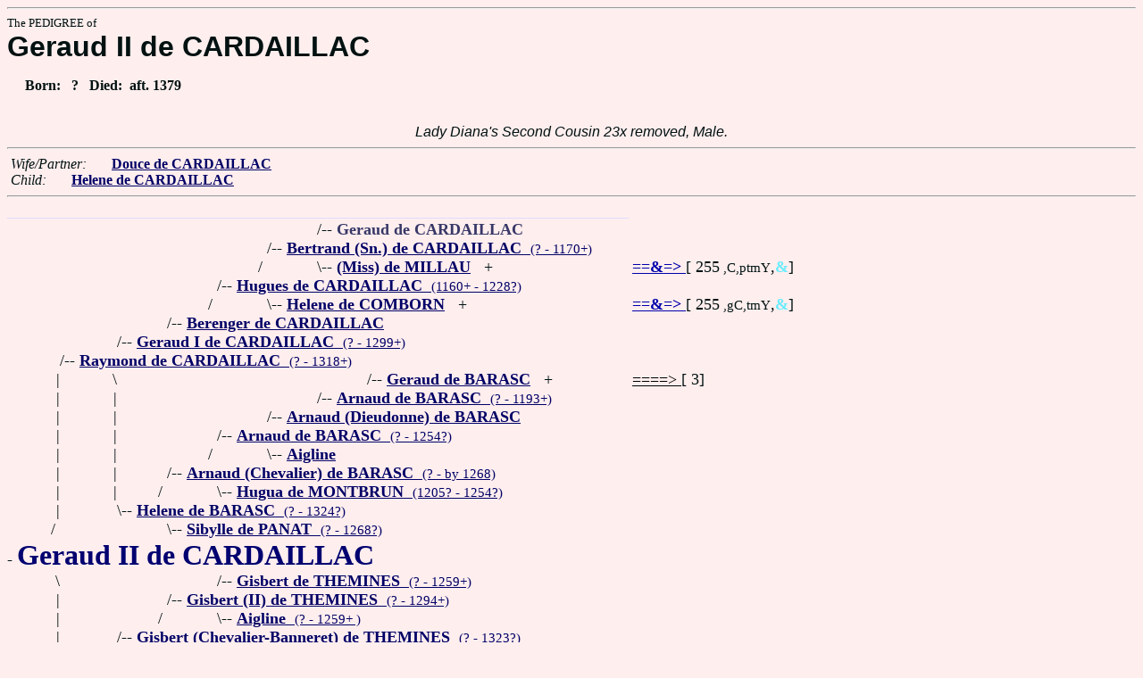

--- FILE ---
content_type: text/html
request_url: https://fabpedigree.com/s078/f971870.htm
body_size: 2441
content:
<!DOCTYPE html PUBLIC "-//W3C//DTD HTML 4.01 Transitional//EN">
<html><head><title>Pedigree: Geraud II de CARDAILLAC</title>
<!-- id=4306997187078 -->
<meta name="keywords" content="pedigree Geraud II de CARDAILLAC genealogy">
<meta http-equiv="content-type" content="text/html;charset=iso-8859-1">
<meta name="author" content="James Dow Allen Fab Pedigree Vers. 102">
<meta http-equiv="Expires" content="0">
<meta http-equiv="Pragma" content="no-cache">
<link rel=StyleSheet href="../qnstyle.css" type="text/css">
</head>
<body><hr><div id=j3>The PEDIGREE of</div>
<div id=j1>Geraud II de CARDAILLAC</div>
<div id=jd><p>&nbsp; &nbsp; &nbsp;Born:  &nbsp; ? &nbsp; Died:  &nbsp;aft. 1379</div>
<br><div id=fdesa>Lady&nbsp;Diana's&nbsp;Second&nbsp;Cousin&nbsp;23x&nbsp;removed,&nbsp;Male. </div>
<hr>  &nbsp;<var>Wife/Partner:</var> 
  &nbsp;  &nbsp;  &nbsp;  <a href="../s079/f971870.htm"><b>Douce de CARDAILLAC</b></a>

<br>  &nbsp;<var>Child:</var>  
  &nbsp;  &nbsp;  &nbsp;  <a href="../s039/f985935.htm"><b>Helene de CARDAILLAC</b></a>
<hr><table cellpadding=0 cellspacing=0><tr>
<th>________<th>________<th>_______<th>_______<th>_______<th>_______<th>_______<th>_______<th>_______<th>_______<th>_____<th>_____<th>_____<th>&nbsp;
<tr><td> <td> <td> <td> <td> <td align=right>/<td colspan=8 nowrap>-- <b><font color="#383868">Geraud de CARDAILLAC</font></b>
<tr><td> <td> <td> <td> <td align=right>/<td colspan=10 nowrap>-- <a href="../s020/f875379.htm"><b>Bertrand (Sn.) de CARDAILLAC</b> &nbsp;<small>(? - 1170+)</a>
<tr><td> <td> <td> <td> <td align=right>/&nbsp;&nbsp;<td align=right>\<td colspan=8 nowrap>-- <a href="../s041/f750758.htm"><b>(Miss) de MILLAU</b></a> &nbsp; +<td nowrap><a href="../s041/f750758.htm"><font color="#0000ac"><b>==&amp;=&gt; </b></font></a>  [ 255<small> ,C,ptmY</small>,<font color="#68ecfc"><b>&amp;</b></font>]

<tr><td> <td> <td> <td align=right>/<td colspan=11 nowrap>-- <a href="../s060/f937689.htm"><b>Hugues de CARDAILLAC</b> &nbsp;<small>(1160+ - 1228?)</a>
<tr><td> <td> <td> <td align=right>/&nbsp;&nbsp;<td align=right>\<td colspan=9 nowrap>-- <a href="../s021/f875379.htm"><b>Helene de COMBORN</b></a> &nbsp; +<td nowrap><a href="../s021/f875379.htm"><font color="#0000ac"><b>==&amp;=&gt; </b></font></a>  [ 255<small> ,gC,tmY</small>,<font color="#68ecfc"><b>&amp;</b></font>]

<tr><td> <td> <td align=right>/<td colspan=12 nowrap>-- <a href="../s024/f774966.htm"><b>Berenger de CARDAILLAC</b></a>
<tr><td> <td align=right>/<td colspan=13 nowrap>-- <a href="../s012/f887483.htm"><b>Geraud I de CARDAILLAC</b> &nbsp;<small>(? - 1299+)</a>
<tr><td align=right>/<td colspan=14 nowrap>-- <a href="../s056/f943741.htm"><b>Raymond de CARDAILLAC</b> &nbsp;<small>(? - 1318+)</a>
<tr><td align=right>|&nbsp;<td align=right>\&nbsp;<td> <td> <td> <td> <td align=right>/<td colspan=7 nowrap>-- <a href="../s040/f528086.htm" title="Dates: ? - 1150+"><b>Geraud de BARASC</b></a> &nbsp; +<td nowrap><a href="../s040/f528086.htm"><font color="#000000">====&gt; </font></a>  [ 3]

<tr><td align=right>|&nbsp;<td align=right>|&nbsp;<td> <td> <td> <td align=right>/<td colspan=9 nowrap>-- <a href="../s020/f264043.htm"><b>Arnaud de BARASC</b> &nbsp;<small>(? - 1193+)</a>
<tr><td align=right>|&nbsp;<td align=right>|&nbsp;<td> <td> <td align=right>/<td colspan=10 nowrap>-- <a href="../s060/f132021.htm" title="Dates: by 1165 - by 1231"><b>Arnaud (Dieudonne) de BARASC</b></a>
<tr><td align=right>|&nbsp;<td align=right>|&nbsp;<td> <td align=right>/<td colspan=11 nowrap>-- <a href="../s068/f039451.htm"><b>Arnaud de BARASC</b> &nbsp;<small>(? - 1254?)</a>
<tr><td align=right>|&nbsp;<td align=right>|&nbsp;<td> <td align=right>/&nbsp;&nbsp;<td align=right>\<td colspan=10 nowrap>-- <a href="../s037/f078903.htm"><b>Aigline</b></a>
<tr><td align=right>|&nbsp;<td align=right>|&nbsp;<td align=right>/<td colspan=12 nowrap>-- <a href="../s084/f019725.htm"><b>Arnaud (Chevalier) de BARASC</b> &nbsp;<small>(? - by 1268)</a>
<tr><td align=right>|&nbsp;<td align=right>|&nbsp;<td align=right>/&nbsp;&nbsp;<td align=right>\<td colspan=11 nowrap>-- <a href="../s069/f039451.htm"><b>Hugua de MONTBRUN</b> &nbsp;<small>(1205? - 1254?)</a>
<tr><td align=right>|&nbsp;<td align=right>\<td colspan=13 nowrap>-- <a href="../s013/f887483.htm"><b>Helene de BARASC</b> &nbsp;<small>(? - 1324?)</a>
<tr><td align=right>/&nbsp;&nbsp;<td> <td align=right>\<td colspan=12 nowrap>-- <a href="../s085/f019725.htm" title="(Cebelia)"><b>Sibylle de PANAT</b> &nbsp;<small>(? - 1268?)</a>
<tr><td colspan=15 nowrap>- <b><font color="#000070" size="+3">Geraud II de CARDAILLAC</font></b>
<tr><td align=right>\&nbsp;<td> <td> <td align=right>/<td colspan=11 nowrap>-- <a href="../s024/f081859.htm"><b>Gisbert de THEMINES</b> &nbsp;<small>(? - 1259+)</a>
<tr><td align=right>|&nbsp;<td> <td align=right>/<td colspan=12 nowrap>-- <a href="../s062/f040929.htm"><b>Gisbert (II) de THEMINES</b> &nbsp;<small>(? - 1294+)</a>
<tr><td align=right>|&nbsp;<td> <td align=right>/&nbsp;&nbsp;<td align=right>\<td colspan=11 nowrap>-- <a href="../s025/f081859.htm"><b>Aigline</b> &nbsp;<small>(? - 1259+ )</a>
<tr><td align=right>|&nbsp;<td align=right>/<td colspan=13 nowrap>-- <a href="../s036/f840916.htm"><b>Gisbert (Chevalier-Banneret) de THEMINES</b> &nbsp;<small>(? - 1323?)</a>
<tr><td align=right>|&nbsp;<td align=right>|&nbsp;<td align=right>\&nbsp;<td> <td align=right>/<td colspan=9 nowrap>-- <a href="../s052/f163718.htm" title="aka Bertrand de GOURDON-SALVIAC"><b>Bernard de GOURDON</b></a> &nbsp; +<td nowrap><a href="../s052/f163718.htm"><font color="#0000ac"><b>==&amp;=&gt; </b></font></a>  [ 255<small> ,wH,Y</small>,<font color="#68ecfc"><b>&amp;</b></font>]

<tr><td align=right>|&nbsp;<td align=right>|&nbsp;<td align=right>|&nbsp;<td align=right>/<td colspan=11 nowrap>-- <a href="../s026/f081859.htm"><b>Guillaume de GOURDON-SALVIAC</b> &nbsp;<small>(? - 1260?)</a>
<tr><td align=right>|&nbsp;<td align=right>|&nbsp;<td align=right>\<td colspan=12 nowrap>-- <a href="../s063/f040929.htm"><b>Helene de GOURDON-SALVIAC</b> &nbsp;<small>(1230? - 1276+)</a>
<tr><td align=right>|&nbsp;<td align=right>|&nbsp;<td> <td align=right>\&nbsp;<td align=right>/<td colspan=9 nowrap>-- <a href="../s032/f510091.htm" title="(Raimond); Dates: 1165? - 1212+"><b>Raymond III de TURENNE</b></a> &nbsp; +<td nowrap><a href="../s032/f510091.htm"><font color="#0000ac"><b>==&amp;=&gt; </b></font></a>  [ 255<small> ,wH,Y</small>,<font color="#68ecfc"><b>&amp;</b></font>]

<tr><td align=right>|&nbsp;<td align=right>|&nbsp;<td> <td align=right>|&nbsp;<td align=right>/&nbsp;&nbsp;<td> <td colspan=9 nowrap>/ <font color="#005088">(skip this generation?)</font>
<tr><td align=right>|&nbsp;<td align=right>|&nbsp;<td> <td align=right>\<td colspan=11 nowrap>-- <a href="../s027/f081859.htm"><b>Helis (Alix) de TURENNE</b></a>
<tr><td align=right>|&nbsp;<td align=right>|&nbsp;<td> <td> <td align=right>\&nbsp;<td align=right>/<td colspan=8 nowrap>-- <a href="../s066/f020182.htm" title="Dates: ? - 1181"><b>Guy II de SEVERAC</b></a> &nbsp; +<td nowrap><a href="../s066/f020182.htm"><font color="#000000">====&gt; </font></a>  [ 3]

<tr><td align=right>|&nbsp;<td align=right>|&nbsp;<td> <td> <td align=right>\<td colspan=10 nowrap>-- <a href="../s033/f510091.htm" title="(Eliise Helix)"><b>Elise de SEVERAC</b></a> &nbsp; <font color="#005088">(skip?)</font>
<tr><td align=right>|&nbsp;<td align=right>/&nbsp;&nbsp;<td> <td> <td> <td align=right>\<td colspan=8 nowrap>-- <a href="../s067/f020182.htm" title="Dates: 1125? - ?"><b>(Miss) de BARCELONA</b></a> &nbsp; +<td nowrap><a href="../s067/f020182.htm"><font color="#9090fc"><b>==&amp;=&gt; </b></font></a>  [ 255<small> ,agC,tmQD</small>,<font color="#68ecfc"><b>&amp;</b></font>]

<tr><td align=right>\<td colspan=14 nowrap>-- <a href="../s057/f943741.htm"><b>Bertrade de THEMINES</b></a>
<tr><td> <td align=right>\&nbsp;<td> <td> <td> <td align=right>/<td colspan=8 nowrap>-- <a href="../s044/f363669.htm"><b>Garin de CASTELNAU</b></a> &nbsp; +<td nowrap><a href="../s044/f363669.htm"><font color="#0000ac"><b>==&amp;=&gt; </b></font></a>  [ 255<small> ,C,mY</small>,<font color="#68ecfc"><b>&amp;</b></font>]

<tr><td> <td align=right>|&nbsp;<td> <td> <td align=right>/<td colspan=10 nowrap>-- <a href="../s072/f681834.htm"><b>Gerbert de CASTELNAU</b> &nbsp;<small>(? - 1252?)</a>
<tr><td> <td align=right>|&nbsp;<td> <td align=right>/<td colspan=11 nowrap>-- <a href="../s036/f840917.htm"><b>Hugues I de CASTELNAU</b> &nbsp;<small>(? - 1265?)</a>
<tr><td> <td align=right>|&nbsp;<td align=right>/<td colspan=12 nowrap>-- <a href="../s068/f420458.htm"><b>Hugues II de CASTELNAU</b> &nbsp;<small>(? - 1300?)</a>
<tr><td> <td align=right>\<td colspan=13 nowrap>-- <a href="../s015/f887483.htm"><b>Bertrade de CASTELNAU</b></a>
<tr><td>&nbsp;</table>
<hr> &nbsp;  <br> &nbsp;  <var>His 3-Great Grandchild:</var>  
  &nbsp;  &nbsp;  &nbsp;  <a href="../s096/f936620.htm" title="Dates: ? - 1504+"><b>Guillaume de LAUZIERES</b></a>
<br>  &nbsp; <br> &nbsp;  <var>His 9-Great Grandchild:</var>  
  &nbsp;  &nbsp;  &nbsp;  <a href="../s070/f030259.htm" title="Dates: 1667 - 1736"><b>Louis d' ARPAJON</b></a>
<br>&nbsp;<p><center><a href="../pedstart.htm"><font color="#003c48"><big>[ <i>Start</i> ]</a><br><small><small>FabPed Genealogy Vers. 102 &nbsp; <a href="../copyr.htm"><font color="#003c48">&copy; &nbsp; Jamie, 1997-2022</a></center><hr>
</body></html>
